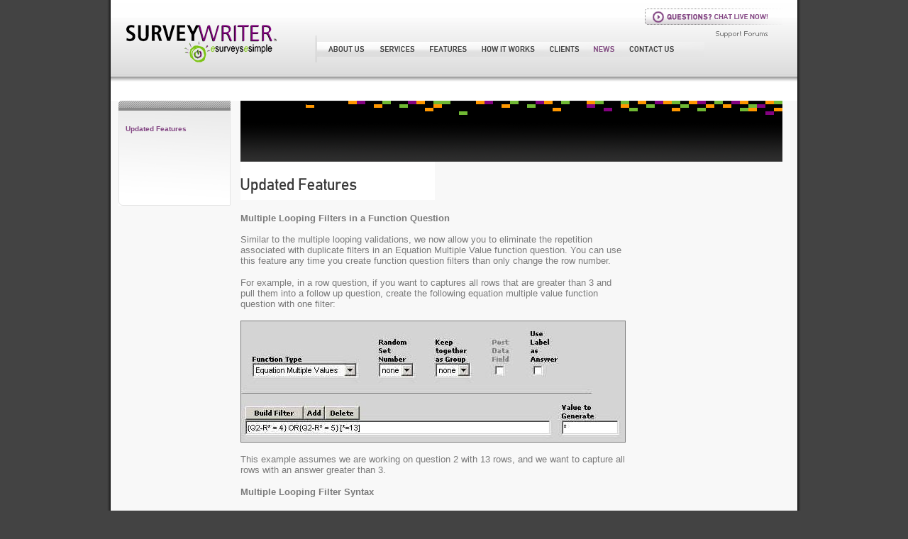

--- FILE ---
content_type: text/html
request_url: http://www.surveywriter.net/home/uf_6.html
body_size: 2956
content:
<html>
<head><title>Survey Writer > Updated Features > Double-Ended Rating Scale Feature</title>
<style type="text/css">
<!--
.style8 {
	font-family: Arial, Helvetica, sans-serif;
	font-size: 11px;
}
-->
</style>

<style type="text/css">
<!--
A:link {text-decoration: none}
A:visited {text-decoration: none}
A:active {text-decoration: none}
A:hover {text-decoration: underline}
.style9 {
	color: #844784;
	font-weight: bold;
}
-->
</style>

</head>















<body bgcolor=434343 topmargin=0 marginheight=0 leftmargin=0 marginwidth=0>

<center>

<table cellpadding="0" cellspacing="0" border="0">
<tr>
<td background="i/left_bg.gif" width=6><br>
</td>

<td bgcolor="f8f8f8" >













<!-- ##################### HEADER ####################### -->

<table cellpadding="0" cellspacing="0" border="0" background="i/masthead_bg.gif">
<tr>

<td background="i/masthead_bg.gif" rowspan=3 height="108" width="290"><a href="index.html"><img src="i/logo.gif" width="235" height="108" border="0"></a><img src="i/divider.gif" width="55" height="108"><br>
</td>

<td align ="right" width="678" valign="top"><img src="i/b.gif" width="1" height="12"><br><a href="http://livechat.boldchat.com/aid/2595647318016533273/bc.chat" target="_blank" onclick="window.open('http://livechat.boldchat.com/aid/2595647318016533273/bc.chat?url=' + escape(document.location.href), 'Chat2595647318016533273', 'toolbar=0,scrollbars=1,location=0,statusbar=0,menubar=0,resizable=1,width=640,height=480');return false;"><img src="i/questions.gif" width="194" height="23"  border="0"></a><img src="i/b.gif" width="21" height="1"><br>
</td>

</tr>

<tr>
<td td align ="right" width="678" height=24><a href="support.html"><img src="i/support.gif" width="98" height="22"  border="0"></a><img src="i/b.gif" width="29" height="1"><br>
</td>
</tr>

<tr>
<td height=49 valign="top"><img src="i/nav_left.gif" width="17" height="21"><a href="about_us.html"><img src="i/nav_about_us.gif" height="21" width="51" border="0"></a><img src="i/nav_spacer.gif" height="21" width="21"><a href="services.html"><img src="i/nav_services.gif" height="21" width="50" border="0"></a><img src="i/nav_spacer.gif" height="21" width="21"><a href="features.html"><img src="i/nav_features.gif" width="52" height="21" border="0"></a><img src="i/nav_divider1.gif" height="21" width="21"><a href="how_it_works.html"><img src="i/nav_how_it_works.gif" height="21" width="75" border="0"></a><img src="i/nav_divider2.gif" height="21" width="21"><a href="clients.html"><img src="i/nav_clients.gif" width="42" height="21" border="0"></a><img src="i/nav_divider3.gif" height="21" width="20"><img src="i/nav_news_on.gif" width="29" height="21" border="0"><img src="i/nav_divider4.gif" height="21" width="21"><a href="contact_us.html"><img src="i/nav_contact_us.gif" width="63" height="21" border="0"></a><img src="i/nav_right.gif" width="43" height="21" border="0">
</td>
</tr>
</table>













<!-- ##################### CENTER ####################### -->

<table cellpadding="0" cellspacing="0" border="0">
<tr>
<td width="968" background="i/top_shadow.gif" height="34" bgcolor="#ffffff"><br>
</td>
</tr>
</table>

<table cellpadding="0" cellspacing="0" border="0">
<tr>
<td width="11"><img src="i/b.gif" width=11 height="1">
</td>

<td background="i/nav_bg.gif" width="158" style="height: 148px; background-image: url('i/nav_bg.gif'); background-repeat: no-repeat; background-attachment: scroll; background-position: top 50%"  valign="top">





<table cellpadding="0" cellspacing="0" border="0">
<tr>
<td width=10><img src="i/b.gif" width="10" height="1">
</td>

<td valign="top"><img src="i/b.gif" width="1" height="21"><br>

  <span class="style8">

<font face="Arial, Helvetica, sans-serif" size="-2">
<div style="line-height: 16px;"><font color="#454545">














<!-- ##################### SUB NAVIGATION ####################### --></font></font>
<p><font color="#844784" face="Arial, Helvetica, sans-serif" size="1">
<a href="updated_features.html"><span class="style9">Updated
Features</span></a></font></div>
  </span>
</td>
</tr>
</table>

</td>
 
<td width="14"><img src="i/b.gif" width="14" height="1"><br>
</td>














<!-- ##################### TITLE ####################### -->

<td width="764" valign="top"><img src="i/header_sub.gif" width="764" height="86" border="0"><br>
<img src="i/title_updated_features.gif" width="274" height="54" border="0"><br>
  <br>




  <font face="Arial" size="2" color="#7a7a7a"><b>Multiple Looping Filters in a
  Function Question</b></font> 
<table cellpadding="0" cellspacing="0" border="0">
<tr>
<td valign="top" width="527">
             


  <font face="Arial" size="2"><br>
  <font color="#7A7A7A">Similar to the multiple looping validations, we now
  allow you to eliminate the repetition associated with duplicate filters in an
  Equation Multiple Value function question. You can use this feature any time
  you create function question filters than only change the row number.</font></font>
  <p><font size="2" face="Arial" color="#7A7A7A">For example, in a row question,
  if you want to captures all rows that are greater than 3 and pull them into a
  follow up question, create the following equation multiple value function
  question with one filter:</font></p>
  <p align="center"><font face="Arial" color="#7A7A7A"><img src="http://www.surveywriter.net/in/survey/survey54/MultiL1.jpg" border="1" width="541" height="170"></font></p>
  <p><font size="2" face="Arial" color="#7A7A7A">This example assumes we are
  working on question 2 with 13 rows, and we want to capture all rows with an
  answer greater than 3.&nbsp;</font></p>
  <p><b><font size="2" face="Arial" color="#7A7A7A">Multiple Looping Filter
  Syntax</font></b></p>
  <table width="57%" border="0">
    <tbody>
      <tr>
        <td width="100%" colSpan="2">
          <hr color="#000000">
        </td>
      </tr>
      <tr>
        <td width="29%"><b><i><font size="2" face="Arial" color="#7A7A7A">Syntax</font></i></b></td>
        <td width="71%"><b><i><font size="2" face="Arial" color="#7A7A7A">Explanation</font></i></b></td>
      </tr>
      <tr>
        <td width="29%"></td>
        <td width="71%"></td>
      </tr>
      <tr>
        <td width="29%"><b><font size="2" face="Arial" color="#7A7A7A">*</font></b></td>
        <td width="71%"><font size="2" face="Arial" color="#7A7A7A">Replaces the
          row number</font></td>
      </tr>
      <tr>
        <td width="29%"><b><font size="2" face="Arial" color="#7A7A7A">[*=13]</font></b></td>
        <td width="71%"><font size="2" face="Arial" color="#7A7A7A">Indicates
          number of rows</font></td>
      </tr>
      <tr>
        <td width="29%"><b><font size="2" face="Arial" color="#7A7A7A">*</font></b></td>
        <td width="71%"><font size="2" face="Arial" color="#7A7A7A">Creates the
          corresponding number in the value to generate&nbsp;</font></td>
      </tr>
      <tr>
        <td width="100%" colSpan="2">
          <hr color="#000000">
          <p><br>
          <a href="updated_features.html"><b><font face="Arial" size="1" color="#7A7A7A">^
          More Updates</font></b></a>
        </td>
      </tr>
    </tbody>
  </table>



</td>




  <font color="#7a7a7a">
<td width=42><img src="i/b.gif" width="42" height="1"><br></td>

<td valign="top"></td>
</tr>
</table>



  </font>



</td>

<td><br>
</td>

</tr>
</table>

<br><br><br>
<font face="Arial, Helvetica, sans-serif" size="-2">
             
             
             
             
             
             
             
             
             
             
             
             
             
            
<!-- ##################### LEGAL ####################### -->
             
     <img src="i/b.gif" width="22" height="1"><font color="#717171">SurveyWriter.Com �
2015 |<a href="PrivacyPolicy.html"> <font color="#844784">Privacy Policy</font> </a> |
</font><a href="Terms.html"><font color="#844784">Terms Of Use</font></a><font color="#717171"><br><br>

<img src="i/b.gif" height="10" width="1"><br>

<td background="i/right_bg.gif" width="6"><br>
</td>

</tr>
</table>

<img src="i/bottom.gif" width="980" height="16"><br>

</center>

<MAP NAME="maps_Map">
<AREA SHAPE="rect" ALT="" COORDS="18,18,179,78" HREF="demo.html">
<AREA SHAPE="rect" ALT="" COORDS="18,114,179,174" HREF="pricing.html">
<AREA SHAPE="rect" ALT="" COORDS="18,210,179,270" HREF="get_started.html">


</MAP>

</body>
</html>